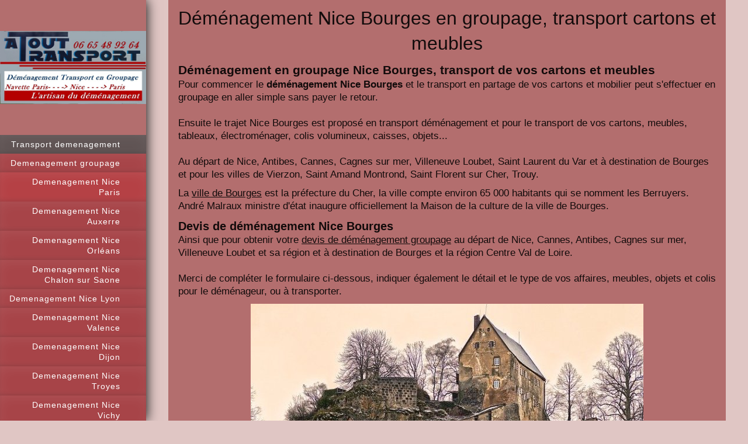

--- FILE ---
content_type: text/html; charset=UTF-8
request_url: https://www.atoutransport.net/demenagement-groupage/demenagement-nice-paris/demenagement-nice-bourges/
body_size: 8086
content:
<!DOCTYPE html>
<html lang="fr"  ><head prefix="og: http://ogp.me/ns# fb: http://ogp.me/ns/fb# business: http://ogp.me/ns/business#">
    <meta http-equiv="Content-Type" content="text/html; charset=utf-8"/>
    <meta name="generator" content="IONOS MyWebsite"/>
        
    <link rel="dns-prefetch" href="//cdn.website-start.de/"/>
    <link rel="dns-prefetch" href="//108.mod.mywebsite-editor.com"/>
    <link rel="dns-prefetch" href="https://108.sb.mywebsite-editor.com/"/>
    <link rel="shortcut icon" href="https://www.atoutransport.net/s/misc/favicon.png?1579632100"/>
        <link rel="apple-touch-icon" href="https://www.atoutransport.net/s/misc/touchicon.png?1570222654"/>
        <title>Déménagement Nice Bourges en groupage et aller simple, devis transport économique pour particuliers.</title>
    <style type="text/css">@media screen and (max-device-width: 1024px) {.diyw a.switchViewWeb {display: inline !important;}}</style>
    <style type="text/css">@media screen and (min-device-width: 1024px) {
            .mediumScreenDisabled { display:block }
            .smallScreenDisabled { display:block }
        }
        @media screen and (max-device-width: 1024px) { .mediumScreenDisabled { display:none } }
        @media screen and (max-device-width: 568px) { .smallScreenDisabled { display:none } }
                @media screen and (min-width: 1024px) {
            .mobilepreview .mediumScreenDisabled { display:block }
            .mobilepreview .smallScreenDisabled { display:block }
        }
        @media screen and (max-width: 1024px) { .mobilepreview .mediumScreenDisabled { display:none } }
        @media screen and (max-width: 568px) { .mobilepreview .smallScreenDisabled { display:none } }</style>
    <meta name="viewport" content="width=device-width, initial-scale=1, maximum-scale=1, minimal-ui"/>

<meta name="format-detection" content="telephone=no"/>
        <meta name="description" content="Transport déménagement Nice Bourges tarifs en groupage économique, transporteur Nice Bourges de mobilier et cartons, gros colis et tableaux, devis par tél ou en ligne."/>
            <meta name="robots" content="index,follow"/>
        <link href="//cdn.website-start.de/templates/2130/style.css?1763478093678" rel="stylesheet" type="text/css"/>
    <link href="https://www.atoutransport.net/s/style/theming.css?1691656932" rel="stylesheet" type="text/css"/>
    <link href="//cdn.website-start.de/app/cdn/min/group/web.css?1763478093678" rel="stylesheet" type="text/css"/>
<link href="//cdn.website-start.de/app/cdn/min/moduleserver/css/fr_FR/common,form,shoppingbasket?1763478093678" rel="stylesheet" type="text/css"/>
    <link href="//cdn.website-start.de/app/cdn/min/group/mobilenavigation.css?1763478093678" rel="stylesheet" type="text/css"/>
    <link href="https://108.sb.mywebsite-editor.com/app/logstate2-css.php?site=152055568&amp;t=1768369400" rel="stylesheet" type="text/css"/>

<script type="text/javascript">
    /* <![CDATA[ */
var stagingMode = '';
    /* ]]> */
</script>
<script src="https://108.sb.mywebsite-editor.com/app/logstate-js.php?site=152055568&amp;t=1768369400"></script>

    <link href="//cdn.website-start.de/templates/2130/print.css?1763478093678" rel="stylesheet" media="print" type="text/css"/>
    <script type="text/javascript">
    /* <![CDATA[ */
    var systemurl = 'https://108.sb.mywebsite-editor.com/';
    var webPath = '/';
    var proxyName = '';
    var webServerName = 'www.atoutransport.net';
    var sslServerUrl = 'https://www.atoutransport.net';
    var nonSslServerUrl = 'http://www.atoutransport.net';
    var webserverProtocol = 'http://';
    var nghScriptsUrlPrefix = '//108.mod.mywebsite-editor.com';
    var sessionNamespace = 'DIY_SB';
    var jimdoData = {
        cdnUrl:  '//cdn.website-start.de/',
        messages: {
            lightBox: {
    image : 'Image',
    of: 'sur'
}

        },
        isTrial: 0,
        pageId: 710901    };
    var script_basisID = "152055568";

    diy = window.diy || {};
    diy.web = diy.web || {};

        diy.web.jsBaseUrl = "//cdn.website-start.de/s/build/";

    diy.context = diy.context || {};
    diy.context.type = diy.context.type || 'web';
    /* ]]> */
</script>

<script type="text/javascript" src="//cdn.website-start.de/app/cdn/min/group/web.js?1763478093678" crossorigin="anonymous"></script><script type="text/javascript" src="//cdn.website-start.de/s/build/web.bundle.js?1763478093678" crossorigin="anonymous"></script><script type="text/javascript" src="//cdn.website-start.de/app/cdn/min/group/mobilenavigation.js?1763478093678" crossorigin="anonymous"></script><script src="//cdn.website-start.de/app/cdn/min/moduleserver/js/fr_FR/common,form,shoppingbasket?1763478093678"></script>
<script type="text/javascript" src="https://cdn.website-start.de/proxy/apps/b4rna7/resource/dependencies/"></script><script type="text/javascript">
                    if (typeof require !== 'undefined') {
                        require.config({
                            waitSeconds : 10,
                            baseUrl : 'https://cdn.website-start.de/proxy/apps/b4rna7/js/'
                        });
                    }
                </script><script type="text/javascript" src="//cdn.website-start.de/app/cdn/min/group/pfcsupport.js?1763478093678" crossorigin="anonymous"></script>    <meta property="og:type" content="business.business"/>
    <meta property="og:url" content="https://www.atoutransport.net/demenagement-groupage/demenagement-nice-paris/demenagement-nice-bourges/"/>
    <meta property="og:title" content="Déménagement Nice Bourges en groupage et aller simple, devis transport économique pour particuliers."/>
            <meta property="og:description" content="Transport déménagement Nice Bourges tarifs en groupage économique, transporteur Nice Bourges de mobilier et cartons, gros colis et tableaux, devis par tél ou en ligne."/>
                <meta property="og:image" content="https://www.atoutransport.net/s/misc/logo.jpg?t=1767866377"/>
        <meta property="business:contact_data:country_name" content="France"/>
    <meta property="business:contact_data:street_address" content="Montée de la citadelle 8"/>
    <meta property="business:contact_data:locality" content="LA GAUDE"/>
    
    <meta property="business:contact_data:email" content="demenagement@atoutransport.net"/>
    <meta property="business:contact_data:postal_code" content="06610"/>
    <meta property="business:contact_data:phone_number" content=" 06 65 48 92 64"/>
    
    
<meta property="business:hours:day" content="MONDAY"/><meta property="business:hours:start" content="08:00"/><meta property="business:hours:end" content="19:00"/><meta property="business:hours:day" content="TUESDAY"/><meta property="business:hours:start" content="08:00"/><meta property="business:hours:end" content="19:00"/><meta property="business:hours:day" content="WEDNESDAY"/><meta property="business:hours:start" content="08:00"/><meta property="business:hours:end" content="19:00"/><meta property="business:hours:day" content="THURSDAY"/><meta property="business:hours:start" content="08:00"/><meta property="business:hours:end" content="19:00"/><meta property="business:hours:day" content="FRIDAY"/><meta property="business:hours:start" content="08:00"/><meta property="business:hours:end" content="19:00"/><meta property="business:hours:day" content="SATURDAY"/><meta property="business:hours:start" content="08:00"/><meta property="business:hours:end" content="19:00"/></head>


<body class="body   cc-pagemode-default diyfeSidebarLeft diy-layout-fullWidth diy-market-fr_FR" data-pageid="710901" id="page-710901">
    
    <div class="diyw">
        <div class="diyweb">
	<div class="diywebSecondary diyfeCA diyfeCA3">
		<div class="diywebLogoArea diyfeCA diyfeCA1">
			
    <style type="text/css" media="all">
        /* <![CDATA[ */
                .diyw #website-logo {
            text-align: center !important;
                        padding: 15px 0;
                    }
        
                /* ]]> */
    </style>

    <div id="website-logo">
            <a href="https://www.atoutransport.net/"><img class="website-logo-image" width="549" src="https://www.atoutransport.net/s/misc/logo.jpg?t=1767866378" alt="Demenagement groupage meuble cartons"/></a>

            
            </div>


		</div>
		<!--
		<div class="diywebAppWrapper diyfeCA diyfeCA2">
			<div id="diywebAppContainer1st"></div>
		</div>
		-->
		<div class="diywebMainNavigation diyfeCA diyfeCA2">
			<div class="webnavigation"><ul id="mainNav1" class="mainNav1"><li class="navTopItemGroup_1"><a data-page-id="649669" href="https://www.atoutransport.net/" class="level_1"><span>Transport demenagement</span></a></li><li class="navTopItemGroup_2"><a data-page-id="651571" href="https://www.atoutransport.net/demenagement-groupage/" class="parent level_1"><span>Demenagement groupage</span></a></li><li><ul id="mainNav2" class="mainNav2"><li class="navTopItemGroup_2"><a data-page-id="651604" href="https://www.atoutransport.net/demenagement-groupage/demenagement-nice-paris/" class="parent level_2"><span>Demenagement Nice Paris</span></a></li><li><ul id="mainNav3" class="mainNav3"><li class="navTopItemGroup_2"><a data-page-id="708704" href="https://www.atoutransport.net/demenagement-groupage/demenagement-nice-paris/demenagement-nice-auxerre/" class="level_3"><span>Demenagement Nice Auxerre</span></a></li><li class="navTopItemGroup_2"><a data-page-id="707993" href="https://www.atoutransport.net/demenagement-groupage/demenagement-nice-paris/demenagement-nice-orléans/" class="level_3"><span>Demenagement Nice Orléans</span></a></li><li class="navTopItemGroup_2"><a data-page-id="707995" href="https://www.atoutransport.net/demenagement-groupage/demenagement-nice-paris/demenagement-nice-chalon-sur-saone/" class="level_3"><span>Demenagement Nice Chalon sur Saone</span></a></li><li class="navTopItemGroup_2"><a data-page-id="739600" href="https://www.atoutransport.net/demenagement-groupage/demenagement-nice-paris/demenagement-nice-lyon/" class="level_3"><span>Demenagement Nice Lyon</span></a></li><li class="navTopItemGroup_2"><a data-page-id="708530" href="https://www.atoutransport.net/demenagement-groupage/demenagement-nice-paris/demenagement-nice-valence/" class="level_3"><span>Demenagement Nice Valence</span></a></li><li class="navTopItemGroup_2"><a data-page-id="709952" href="https://www.atoutransport.net/demenagement-groupage/demenagement-nice-paris/demenagement-nice-dijon/" class="level_3"><span>Demenagement Nice Dijon</span></a></li><li class="navTopItemGroup_2"><a data-page-id="710236" href="https://www.atoutransport.net/demenagement-groupage/demenagement-nice-paris/demenagement-nice-troyes/" class="level_3"><span>Demenagement Nice Troyes</span></a></li><li class="navTopItemGroup_2"><a data-page-id="710475" href="https://www.atoutransport.net/demenagement-groupage/demenagement-nice-paris/demenagement-nice-vichy/" class="level_3"><span>Demenagement Nice Vichy</span></a></li><li class="navTopItemGroup_2"><a data-page-id="710645" href="https://www.atoutransport.net/demenagement-groupage/demenagement-nice-paris/demenagement-nice-auch/" class="level_3"><span>Demenagement Nice Auch</span></a></li><li class="navTopItemGroup_2"><a data-page-id="710742" href="https://www.atoutransport.net/demenagement-groupage/demenagement-nice-paris/demenagement-nice-cahors/" class="level_3"><span>Demenagement Nice Cahors</span></a></li><li class="navTopItemGroup_2"><a data-page-id="710901" href="https://www.atoutransport.net/demenagement-groupage/demenagement-nice-paris/demenagement-nice-bourges/" class="current level_3"><span>Demenagement Nice Bourges</span></a></li><li class="navTopItemGroup_2"><a data-page-id="711121" href="https://www.atoutransport.net/demenagement-groupage/demenagement-nice-paris/demenagement-nice-perpignan/" class="level_3"><span>Demenagement Nice Perpignan</span></a></li><li class="navTopItemGroup_2"><a data-page-id="724302" href="https://www.atoutransport.net/demenagement-groupage/demenagement-nice-paris/demenagement-nice-beaune/" class="level_3"><span>Demenagement Nice Beaune</span></a></li><li class="navTopItemGroup_2"><a data-page-id="725423" href="https://www.atoutransport.net/demenagement-groupage/demenagement-nice-paris/demenagement-nice-montargis/" class="level_3"><span>Demenagement Nice Montargis</span></a></li><li class="navTopItemGroup_2"><a data-page-id="725428" href="https://www.atoutransport.net/demenagement-groupage/demenagement-nice-paris/demenagement-nice-fontainebleau/" class="level_3"><span>Demenagement Nice Fontainebleau</span></a></li><li class="navTopItemGroup_2"><a data-page-id="725413" href="https://www.atoutransport.net/demenagement-groupage/demenagement-nice-paris/demenagement-nice-sens/" class="level_3"><span>Demenagement Nice Sens</span></a></li><li class="navTopItemGroup_2"><a data-page-id="724565" href="https://www.atoutransport.net/demenagement-groupage/demenagement-nice-paris/demenagement-nice-montluçon/" class="level_3"><span>Demenagement Nice Montluçon</span></a></li><li class="navTopItemGroup_2"><a data-page-id="729835" href="https://www.atoutransport.net/demenagement-groupage/demenagement-nice-paris/demenagement-cannes-troyes/" class="level_3"><span>Demenagement Cannes Troyes</span></a></li></ul></li><li class="navTopItemGroup_2"><a data-page-id="736005" href="https://www.atoutransport.net/demenagement-groupage/demenagement-bourgogne-paca/" class="level_2"><span>Demenagement Bourgogne Paca</span></a></li><li class="navTopItemGroup_2"><a data-page-id="651605" href="https://www.atoutransport.net/demenagement-groupage/demenagement-paris-nice/" class="level_2"><span>Demenagement Paris Nice</span></a></li><li class="navTopItemGroup_2"><a data-page-id="651607" href="https://www.atoutransport.net/demenagement-groupage/demenagement-nice-bordeaux-toulouse/" class="level_2"><span>Demenagement Nice Bordeaux Toulouse</span></a></li></ul></li><li class="navTopItemGroup_3"><a data-page-id="651574" href="https://www.atoutransport.net/transport-meubles/" class="level_1"><span>Transport meubles</span></a></li><li class="navTopItemGroup_4"><a data-page-id="712039" href="https://www.atoutransport.net/demenagement-ehpad-seniors/" class="level_1"><span>Demenagement Ehpad seniors</span></a></li><li class="navTopItemGroup_5"><a data-page-id="649671" href="https://www.atoutransport.net/location-camion/" class="level_1"><span>Location camion</span></a></li><li class="navTopItemGroup_6"><a data-page-id="711755" href="https://www.atoutransport.net/cartons-demenagement/" class="level_1"><span>Cartons demenagement</span></a></li><li class="navTopItemGroup_7"><a data-page-id="649670" href="https://www.atoutransport.net/devis-contact/" class="level_1"><span>Devis contact</span></a></li><li class="navTopItemGroup_8"><a data-page-id="649672" href="https://www.atoutransport.net/mentions-légales/" class="level_1"><span>Mentions légales</span></a></li></ul></div>
		</div>
		<div class="diywebSidebar">
			<div class="diywebGutter">
				<div id="matrix_1583823" class="sortable-matrix" data-matrixId="1583823"><div class="n module-type-spacer diyfeLiveArea "> <div class="the-spacer id24689296" style="height: 20px;">
</div>
 </div><div class="n module-type-text diyfeLiveArea "> <p style="text-align: center;"><span style="font-size:14px;"><span style="color:#000000;">ATOUTRANSPORT<br/>
89260 PERCENEIGE</span></span></p>
<p style="text-align: center;"><span style="font-size:14px;"><span style="color:#000000;">06610 LA GAUDE</span></span></p>
<p style="text-align: center;"><span style="font-size:14px;"><span style="color:#000000;">06700 ST LAURENT DU VAR</span></span></p>
<p style="text-align: center;"><span style="font-size:14px;"><span style="color:#000000;">Tél:</span></span></p>
<p style="text-align: center;"><span style="font-size:14px;"><span style="color: rgb(0, 0, 0);"> 06 65 48 92 64 </span></span></p>
<p style="text-align: center;"><span style="color: rgb(0, 0, 0); font-size: 14px;">03 86 96 13 85</span></p>
<p style="text-align: center;"><span style="font-size:14px;"><span style="color:#000000;">e-mail:</span> <strong><a href="mailto:demenagement@atoutransport.net"><span style="color:#000000;">demenagement@atoutransport.net</span></a></strong></span></p> </div><div class="n module-type-hr diyfeLiveArea "> <div style="padding: 0px 0px">
    <div class="hr"></div>
</div>
 </div><div class="n module-type-spacer diyfeLiveArea "> <div class="the-spacer id24689297" style="height: 20px;">
</div>
 </div><div class="n module-type-button diyfeLiveArea "> <div class="module-button-container" style="text-align:center;width:100%">
    <a href="https://www.atoutransport.net/devis-contact/" class="diyfeLinkAsButton" style="background-color: #03579B !important;border-color: #03579B !important;">Devis rapide</a></div>
 </div><div class="n module-type-hr diyfeLiveArea "> <div style="padding: 0px 0px">
    <div class="hr"></div>
</div>
 </div></div>
			</div>
		</div>
	</div>	
	<div class="diywebMain">
		
<nav id="diyfeMobileNav" class="diyfeCA diyfeCA2" role="navigation">
    <a title="Ouvrir/fermer la navigation">Ouvrir/fermer la navigation</a>
    <ul class="mainNav1"><li class=" hasSubNavigation"><a data-page-id="649669" href="https://www.atoutransport.net/" class=" level_1"><span>Transport demenagement</span></a></li><li class="parent hasSubNavigation"><a data-page-id="651571" href="https://www.atoutransport.net/demenagement-groupage/" class="parent level_1"><span>Demenagement groupage</span></a><span class="diyfeDropDownSubOpener">&nbsp;</span><div class="diyfeDropDownSubList diyfeCA diyfeCA3"><ul class="mainNav2"><li class="parent hasSubNavigation"><a data-page-id="651604" href="https://www.atoutransport.net/demenagement-groupage/demenagement-nice-paris/" class="parent level_2"><span>Demenagement Nice Paris</span></a><span class="diyfeDropDownSubOpener">&nbsp;</span><div class="diyfeDropDownSubList diyfeCA diyfeCA3"><ul class="mainNav3"><li class=" hasSubNavigation"><a data-page-id="708704" href="https://www.atoutransport.net/demenagement-groupage/demenagement-nice-paris/demenagement-nice-auxerre/" class=" level_3"><span>Demenagement Nice Auxerre</span></a></li><li class=" hasSubNavigation"><a data-page-id="707993" href="https://www.atoutransport.net/demenagement-groupage/demenagement-nice-paris/demenagement-nice-orléans/" class=" level_3"><span>Demenagement Nice Orléans</span></a></li><li class=" hasSubNavigation"><a data-page-id="707995" href="https://www.atoutransport.net/demenagement-groupage/demenagement-nice-paris/demenagement-nice-chalon-sur-saone/" class=" level_3"><span>Demenagement Nice Chalon sur Saone</span></a></li><li class=" hasSubNavigation"><a data-page-id="739600" href="https://www.atoutransport.net/demenagement-groupage/demenagement-nice-paris/demenagement-nice-lyon/" class=" level_3"><span>Demenagement Nice Lyon</span></a></li><li class=" hasSubNavigation"><a data-page-id="708530" href="https://www.atoutransport.net/demenagement-groupage/demenagement-nice-paris/demenagement-nice-valence/" class=" level_3"><span>Demenagement Nice Valence</span></a></li><li class=" hasSubNavigation"><a data-page-id="709952" href="https://www.atoutransport.net/demenagement-groupage/demenagement-nice-paris/demenagement-nice-dijon/" class=" level_3"><span>Demenagement Nice Dijon</span></a></li><li class=" hasSubNavigation"><a data-page-id="710236" href="https://www.atoutransport.net/demenagement-groupage/demenagement-nice-paris/demenagement-nice-troyes/" class=" level_3"><span>Demenagement Nice Troyes</span></a></li><li class=" hasSubNavigation"><a data-page-id="710475" href="https://www.atoutransport.net/demenagement-groupage/demenagement-nice-paris/demenagement-nice-vichy/" class=" level_3"><span>Demenagement Nice Vichy</span></a></li><li class=" hasSubNavigation"><a data-page-id="710645" href="https://www.atoutransport.net/demenagement-groupage/demenagement-nice-paris/demenagement-nice-auch/" class=" level_3"><span>Demenagement Nice Auch</span></a></li><li class=" hasSubNavigation"><a data-page-id="710742" href="https://www.atoutransport.net/demenagement-groupage/demenagement-nice-paris/demenagement-nice-cahors/" class=" level_3"><span>Demenagement Nice Cahors</span></a></li><li class="current hasSubNavigation"><a data-page-id="710901" href="https://www.atoutransport.net/demenagement-groupage/demenagement-nice-paris/demenagement-nice-bourges/" class="current level_3"><span>Demenagement Nice Bourges</span></a></li><li class=" hasSubNavigation"><a data-page-id="711121" href="https://www.atoutransport.net/demenagement-groupage/demenagement-nice-paris/demenagement-nice-perpignan/" class=" level_3"><span>Demenagement Nice Perpignan</span></a></li><li class=" hasSubNavigation"><a data-page-id="724302" href="https://www.atoutransport.net/demenagement-groupage/demenagement-nice-paris/demenagement-nice-beaune/" class=" level_3"><span>Demenagement Nice Beaune</span></a></li><li class=" hasSubNavigation"><a data-page-id="725423" href="https://www.atoutransport.net/demenagement-groupage/demenagement-nice-paris/demenagement-nice-montargis/" class=" level_3"><span>Demenagement Nice Montargis</span></a></li><li class=" hasSubNavigation"><a data-page-id="725428" href="https://www.atoutransport.net/demenagement-groupage/demenagement-nice-paris/demenagement-nice-fontainebleau/" class=" level_3"><span>Demenagement Nice Fontainebleau</span></a></li><li class=" hasSubNavigation"><a data-page-id="725413" href="https://www.atoutransport.net/demenagement-groupage/demenagement-nice-paris/demenagement-nice-sens/" class=" level_3"><span>Demenagement Nice Sens</span></a></li><li class=" hasSubNavigation"><a data-page-id="724565" href="https://www.atoutransport.net/demenagement-groupage/demenagement-nice-paris/demenagement-nice-montluçon/" class=" level_3"><span>Demenagement Nice Montluçon</span></a></li><li class=" hasSubNavigation"><a data-page-id="729835" href="https://www.atoutransport.net/demenagement-groupage/demenagement-nice-paris/demenagement-cannes-troyes/" class=" level_3"><span>Demenagement Cannes Troyes</span></a></li></ul></div></li><li class=" hasSubNavigation"><a data-page-id="736005" href="https://www.atoutransport.net/demenagement-groupage/demenagement-bourgogne-paca/" class=" level_2"><span>Demenagement Bourgogne Paca</span></a></li><li class=" hasSubNavigation"><a data-page-id="651605" href="https://www.atoutransport.net/demenagement-groupage/demenagement-paris-nice/" class=" level_2"><span>Demenagement Paris Nice</span></a><span class="diyfeDropDownSubOpener">&nbsp;</span><div class="diyfeDropDownSubList diyfeCA diyfeCA3"><ul class="mainNav3"><li class=" hasSubNavigation"><a data-page-id="732408" href="https://www.atoutransport.net/demenagement-groupage/demenagement-paris-nice/demenagement-paris-troyes/" class=" level_3"><span>Demenagement Paris Troyes</span></a></li><li class=" hasSubNavigation"><a data-page-id="738570" href="https://www.atoutransport.net/demenagement-groupage/demenagement-paris-nice/demenagement-paris-dijon/" class=" level_3"><span>Demenagement Paris Dijon</span></a></li><li class=" hasSubNavigation"><a data-page-id="708835" href="https://www.atoutransport.net/demenagement-groupage/demenagement-paris-nice/demenagement-paris-grenoble/" class=" level_3"><span>Demenagement Paris Grenoble</span></a></li><li class=" hasSubNavigation"><a data-page-id="708929" href="https://www.atoutransport.net/demenagement-groupage/demenagement-paris-nice/demenagement-paris-saint-etienne/" class=" level_3"><span>Demenagement Paris Saint Etienne</span></a></li><li class=" hasSubNavigation"><a data-page-id="709314" href="https://www.atoutransport.net/demenagement-groupage/demenagement-paris-nice/demenagement-paris-annecy/" class=" level_3"><span>Demenagement Paris Annecy</span></a></li><li class=" hasSubNavigation"><a data-page-id="709547" href="https://www.atoutransport.net/demenagement-groupage/demenagement-paris-nice/demenagement-paris-gap/" class=" level_3"><span>Demenagement Paris Gap</span></a></li><li class=" hasSubNavigation"><a data-page-id="710039" href="https://www.atoutransport.net/demenagement-groupage/demenagement-paris-nice/demenagement-paris-salon-de-provence/" class=" level_3"><span>Demenagement Paris Salon de Provence</span></a></li><li class=" hasSubNavigation"><a data-page-id="710337" href="https://www.atoutransport.net/demenagement-groupage/demenagement-paris-nice/demenagement-paris-bourg-en-bresse/" class=" level_3"><span>Demenagement Paris Bourg en Bresse</span></a></li><li class=" hasSubNavigation"><a data-page-id="710986" href="https://www.atoutransport.net/demenagement-groupage/demenagement-paris-nice/demenagement-paris-chambéry/" class=" level_3"><span>Demenagement Paris Chambéry</span></a></li><li class=" hasSubNavigation"><a data-page-id="711714" href="https://www.atoutransport.net/demenagement-groupage/demenagement-paris-nice/demenagement-paris-le-cannet/" class=" level_3"><span>Demenagement Paris Le Cannet</span></a></li><li class=" hasSubNavigation"><a data-page-id="724310" href="https://www.atoutransport.net/demenagement-groupage/demenagement-paris-nice/demenagement-paris-roanne/" class=" level_3"><span>Demenagement Paris Roanne</span></a></li><li class=" hasSubNavigation"><a data-page-id="725424" href="https://www.atoutransport.net/demenagement-groupage/demenagement-paris-nice/demenagement-paris-villefranche-sur-saone/" class=" level_3"><span>Demenagement Paris Villefranche sur Saone</span></a></li><li class=" hasSubNavigation"><a data-page-id="724886" href="https://www.atoutransport.net/demenagement-groupage/demenagement-paris-nice/demenagement-paris-digne-les-bains/" class=" level_3"><span>Demenagement Paris Digne les Bains</span></a></li><li class=" hasSubNavigation"><a data-page-id="725543" href="https://www.atoutransport.net/demenagement-groupage/demenagement-paris-nice/demenagement-paris-orange/" class=" level_3"><span>Demenagement Paris Orange</span></a></li><li class=" hasSubNavigation"><a data-page-id="725301" href="https://www.atoutransport.net/demenagement-groupage/demenagement-paris-nice/demenagement-paris-carpentras/" class=" level_3"><span>Demenagement Paris Carpentras</span></a></li><li class=" hasSubNavigation"><a data-page-id="727927" href="https://www.atoutransport.net/demenagement-groupage/demenagement-paris-nice/demenagement-paris-marseille/" class=" level_3"><span>Demenagement Paris Marseille</span></a></li><li class=" hasSubNavigation"><a data-page-id="725333" href="https://www.atoutransport.net/demenagement-groupage/demenagement-paris-nice/demenagement-paris-alès/" class=" level_3"><span>Demenagement Paris Alès</span></a></li><li class=" hasSubNavigation"><a data-page-id="725421" href="https://www.atoutransport.net/demenagement-groupage/demenagement-paris-nice/demenagement-paris-fréjus/" class=" level_3"><span>Demenagement Paris Fréjus</span></a></li><li class=" hasSubNavigation"><a data-page-id="725544" href="https://www.atoutransport.net/demenagement-groupage/demenagement-paris-nice/demenagement-paris-cannes/" class=" level_3"><span>Demenagement Paris Cannes</span></a></li><li class=" hasSubNavigation"><a data-page-id="739595" href="https://www.atoutransport.net/demenagement-groupage/demenagement-paris-nice/demenagement-troyes-lyon/" class=" level_3"><span>Demenagement Troyes Lyon</span></a></li></ul></div></li><li class=" hasSubNavigation"><a data-page-id="651607" href="https://www.atoutransport.net/demenagement-groupage/demenagement-nice-bordeaux-toulouse/" class=" level_2"><span>Demenagement Nice Bordeaux Toulouse</span></a></li></ul></div></li><li class=" hasSubNavigation"><a data-page-id="651574" href="https://www.atoutransport.net/transport-meubles/" class=" level_1"><span>Transport meubles</span></a><span class="diyfeDropDownSubOpener">&nbsp;</span><div class="diyfeDropDownSubList diyfeCA diyfeCA3"><ul class="mainNav2"><li class=" hasSubNavigation"><a data-page-id="709370" href="https://www.atoutransport.net/transport-meubles/devis-transport-de-meubles/" class=" level_2"><span>Devis transport de meubles</span></a></li><li class=" hasSubNavigation"><a data-page-id="710828" href="https://www.atoutransport.net/transport-meubles/devis-transport-caisses/" class=" level_2"><span>Devis transport caisses</span></a></li><li class=" hasSubNavigation"><a data-page-id="708014" href="https://www.atoutransport.net/transport-meubles/transport-groupe-meubles/" class=" level_2"><span>Transport groupe meubles</span></a></li><li class=" hasSubNavigation"><a data-page-id="709196" href="https://www.atoutransport.net/transport-meubles/transport-groupe-pour-particulier/" class=" level_2"><span>Transport groupe pour particulier</span></a></li></ul></div></li><li class=" hasSubNavigation"><a data-page-id="712039" href="https://www.atoutransport.net/demenagement-ehpad-seniors/" class=" level_1"><span>Demenagement Ehpad seniors</span></a></li><li class=" hasSubNavigation"><a data-page-id="649671" href="https://www.atoutransport.net/location-camion/" class=" level_1"><span>Location camion</span></a><span class="diyfeDropDownSubOpener">&nbsp;</span><div class="diyfeDropDownSubList diyfeCA diyfeCA3"><ul class="mainNav2"><li class=" hasSubNavigation"><a data-page-id="709784" href="https://www.atoutransport.net/location-camion/camion-cannes/" class=" level_2"><span>Camion Cannes</span></a></li><li class=" hasSubNavigation"><a data-page-id="712694" href="https://www.atoutransport.net/location-camion/camion-saint-laurent-du-var/" class=" level_2"><span>Camion Saint Laurent du Var</span></a></li></ul></div></li><li class=" hasSubNavigation"><a data-page-id="711755" href="https://www.atoutransport.net/cartons-demenagement/" class=" level_1"><span>Cartons demenagement</span></a><span class="diyfeDropDownSubOpener">&nbsp;</span><div class="diyfeDropDownSubList diyfeCA diyfeCA3"><ul class="mainNav2"><li class=" hasSubNavigation"><a data-page-id="711878" href="https://www.atoutransport.net/cartons-demenagement/cartons-à-villeneuve-loubet/" class=" level_2"><span>Cartons à Villeneuve Loubet</span></a></li></ul></div></li><li class=" hasSubNavigation"><a data-page-id="649670" href="https://www.atoutransport.net/devis-contact/" class=" level_1"><span>Devis contact</span></a></li><li class=" hasSubNavigation"><a data-page-id="649672" href="https://www.atoutransport.net/mentions-légales/" class=" level_1"><span>Mentions légales</span></a><span class="diyfeDropDownSubOpener">&nbsp;</span><div class="diyfeDropDownSubList diyfeCA diyfeCA3"><ul class="mainNav2"><li class=" hasSubNavigation"><a data-page-id="707991" href="https://www.atoutransport.net/mentions-légales/politique-de-confidentialité/" class=" level_2"><span>Politique de confidentialité</span></a></li></ul></div></li></ul></nav>
		<div class="diywebMainAlignment">
			<div class="diywebGutter diyfeCA diyfeCA1">
				
        <div id="content_area">
        	<div id="content_start"></div>
        	
        
        <div id="matrix_1726402" class="sortable-matrix" data-matrixId="1726402"><div class="n module-type-spacer diyfeLiveArea "> <div class="the-spacer id24690349" style="height: 10px;">
</div>
 </div><div class="n module-type-text diyfeLiveArea "> <h1>Déménagement Nice Bourges en groupage, transport cartons et meubles</h1> </div><div class="n module-type-spacer diyfeLiveArea "> <div class="the-spacer id24690350" style="height: 10px;">
</div>
 </div><div class="n module-type-text diyfeLiveArea "> <h2 style="text-align: left;">Déménagement en groupage Nice Bourges, transport de vos cartons et meubles</h2> </div><div class="n module-type-text diyfeLiveArea "> <!-- Google tag (gtag.js) --><script async="" src="https://www.googletagmanager.com/gtag/js?id=G-D01C0JV8KL">
//<![CDATA[
//]]>
</script><script>
//<![CDATA[
window.dataLayer = window.dataLayer || [];
  function gtag(){dataLayer.push(arguments);}
  gtag('js', new Date());

  gtag('config', 'G-D01C0JV8KL');
//]]>
</script>
<p>Pour commencer le <strong>déménagement Nice Bourges</strong> et le transport en partage de vos cartons et mobilier peut s'effectuer en groupage en aller simple sans payer le retour.</p>
<p> </p>
<p>Ensuite le trajet Nice Bourges est proposé en transport déménagement et pour le transport de vos cartons, meubles, tableaux, électroménager, colis volumineux, caisses, objets...</p>
<p> </p>
<p>Au départ de Nice, Antibes, Cannes, Cagnes sur mer, Villeneuve Loubet, Saint Laurent du Var et à destination de Bourges et pour les villes de Vierzon, Saint Amand Montrond, Saint Florent sur Cher,
Trouy.</p> </div><div class="n module-type-spacer diyfeLiveArea "> <div class="the-spacer id24737690" style="height: 10px;">
</div>
 </div><div class="n module-type-text diyfeLiveArea "> <p>La <a href="https://www.ville-bourges.fr/" target="_blank">ville de Bourges</a> est la préfecture du Cher, la ville compte environ 65 000 habitants qui se nomment les Berruyers. André Malraux
ministre d'état inaugure officiellement la Maison de la culture de la ville de Bourges.</p> </div><div class="n module-type-spacer diyfeLiveArea "> <div class="the-spacer id24689364" style="height: 10px;">
</div>
 </div><div class="n module-type-text diyfeLiveArea "> <h3>Devis de déménagement Nice Bourges</h3> </div><div class="n module-type-text diyfeLiveArea "> <p>Ainsi que pour obtenir votre <a href="https://www.atoutransport.net/" target="_self">devis de déménagement groupage</a> au départ de Nice, Cannes, Antibes, Cagnes sur mer, Villeneuve Loubet et sa région et à
destination de Bourges et la région Centre Val de Loire.</p>
<p> </p>
<p>Merci de compléter le formulaire ci-dessous, indiquer également le détail et le type de vos affaires, meubles, objets et colis pour le déménageur, ou à transporter.</p> </div><div class="n module-type-spacer diyfeLiveArea "> <div class="the-spacer id24689365" style="height: 10px;">
</div>
 </div><div class="n module-type-imageSubtitle diyfeLiveArea "> <div class="clearover imageSubtitle" id="imageSubtitle-24398047">
    <div class="align-container align-center" style="max-width: 672px">
        <a class="imagewrapper" href="https://www.atoutransport.net/s/cc_images/teaserbox_38807265.jpg?t=1594398045" rel="lightbox[24398047]">
            <img id="image_38807265" src="https://www.atoutransport.net/s/cc_images/cache_38807265.jpg?t=1594398045" alt="demenagement nice bourges" style="max-width: 672px; height:auto"/>
        </a>

        
    </div>

</div>

<script type="text/javascript">
//<![CDATA[
jQuery(function($) {
    var $target = $('#imageSubtitle-24398047');

    if ($.fn.swipebox && Modernizr.touch) {
        $target
            .find('a[rel*="lightbox"]')
            .addClass('swipebox')
            .swipebox();
    } else {
        $target.tinyLightbox({
            item: 'a[rel*="lightbox"]',
            cycle: false,
            hideNavigation: true
        });
    }
});
//]]>
</script>
 </div><div class="n module-type-text diyfeLiveArea "> <h3>Devis transport groupage Nice 06 Alpes maritimes Bourges 18 Cher</h3> </div><div class="n module-type-text diyfeLiveArea "> <p>Ou bien pour compléter un camion de <em>transporteur Nice Bourges</em> et indiquer la liste détaillée de vos affaires, pour votre transport de meubles, cartons, électroménager, tableaux, colis
volumineux et objets fragiles, dimensions si possible... <span style="font-size:12px;">Page actualisée le 12/03/20.</span></p> </div><div class="n module-type-spacer diyfeLiveArea "> <div class="the-spacer id24689366" style="height: 10px;">
</div>
 </div><div class="n module-type-spacer diyfeLiveArea "> <div class="the-spacer id24737697" style="height: 10px;">
</div>
 </div><div class="n module-type-remoteModule-form diyfeLiveArea ">             <div id="modul_24398042_content"><div id="NGH24398042__main">
<div class="form-success">
    <div class="h1">
        Votre message issu du formulaire a été envoyé avec succès.    </div>
    <div class="form-success-text">
        Vous avez entré les données suivantes :    </div>
    <br/>
    <div class="form-success-content">

    </div>
</div>

<div class="form-headline">
    <strong>Formulaire de contact déménagement Nice Bourges - ATTENTION notre réponse peut se trouver dans les SPAMS, pensez à vérifier.</strong>
    <br/><br/>
</div>

<div class="form-errors">
    <div class="form-errors-title">
        Veuillez corriger l'entrée des champs suivants :    </div>
    <ul> </ul>
</div>

<div class="form-error-send error">
    <div class="form-errors-title">
        Une erreur s'est produite lors de la transmission du formulaire. Veuillez réessayer ultérieurement.    </div>
</div>

<form class="nform" data-form-id="24398042">

    <div class="form-item-zone form-item-zone-text">

        <div class="form-item form-item-first form-item-text ">
            <label for="mod-form-24398042-text-2875574">
                <span>Nom :</span>             </label>
            <input class="single" data-field-id="2875574" type="text" id="mod-form-24398042-text-2875574" name="mod-form-24398042-text-2875574"/>
        </div>
    
        <div class="form-item form-item-text ">
            <label for="mod-form-24398042-text-2875577">
                <span>Adresse email:</span> *            </label>
            <input class="single" data-field-email="true" data-field-required="true" data-field-id="2875577" type="text" id="mod-form-24398042-text-2875577" name="mod-form-24398042-text-2875577"/>
        </div>
    
        <div class="form-item form-item-text ">
            <label for="mod-form-24398042-text-2875578">
                <span>Téléphone :</span>             </label>
            <input class="single" data-field-id="2875578" type="text" id="mod-form-24398042-text-2875578" name="mod-form-24398042-text-2875578"/>
        </div>
    
        <div class="form-item form-item-text ">
            <label for="mod-form-24398042-text-2875579">
                <span>Ville départ/ code postal :</span>             </label>
            <input class="single" data-field-id="2875579" type="text" id="mod-form-24398042-text-2875579" name="mod-form-24398042-text-2875579"/>
        </div>
    
        <div class="form-item form-item-text ">
            <label for="mod-form-24398042-text-2875584">
                <span>Ville arrivée/ code postal :</span>             </label>
            <input class="single" data-field-id="2875584" type="text" id="mod-form-24398042-text-2875584" name="mod-form-24398042-text-2875584"/>
        </div>
    
        <div class="form-item form-item-text ">
            <label for="mod-form-24398042-text-2875585">
                <span>Dates souhaitées :</span>             </label>
            <input class="single" data-field-id="2875585" type="text" id="mod-form-24398042-text-2875585" name="mod-form-24398042-text-2875585"/>
        </div>
    </div><div class="form-item-zone form-item-zone-checkbox">
</div><div class="form-item-zone form-item-zone-textarea">

        <div class="form-item form-item-first form-item-textarea ">
            <label for="mod-form-24398042-textarea-2875582">
                <span>Message:</span> *            </label>
            <textarea data-field-required="true" data-field-id="2875582" id="mod-form-24398042-textarea-2875582" name="mod-form-24398042-textarea-2875582"></textarea>
        </div>
    </div>
    
    
    
        
        <p class="note">
        <strong class="alert">Remarque</strong> : 
        Les champs suivis d'un astérisque <em>*</em> sont obligatoires.</p>
        
    
    <input type="submit" name="mod-form-submit" value="Envoyer le formulaire"/>
    </form>
</div>
</div><script>/* <![CDATA[ */var __NGHModuleInstanceData24398042 = __NGHModuleInstanceData24398042 || {};__NGHModuleInstanceData24398042.server = 'http://108.mod.mywebsite-editor.com';__NGHModuleInstanceData24398042.data_web = {};var m = mm[24398042] = new Form(24398042,202424,'form');if (m.initView_main != null) m.initView_main();/* ]]> */</script>
         </div><div class="n module-type-button diyfeLiveArea "> <div class="module-button-container" style="text-align:center;width:100%">
    <a href="https://www.atoutransport.net/" class="diyfeLinkAsButton" style="background-color: #03579B !important;border-color: #03579B !important;">Accueil</a></div>
 </div></div>
        
        
        </div>
			</div>
			<div class="diywebFooter diywebGutter">
				<div id="contentfooter">
    <div class="leftrow">
                        <a rel="nofollow" href="javascript:window.print();">
                    <img class="inline" height="14" width="18" src="//cdn.website-start.de/s/img/cc/printer.gif" alt=""/>
                    Version imprimable                </a> <span class="footer-separator">|</span>
                <a href="https://www.atoutransport.net/sitemap/">Plan du site</a>
                        <br/> ATOUTRANSPORT déménagement et transport spécialiste du groupage
            </div>
    <script type="text/javascript">
        window.diy.ux.Captcha.locales = {
            generateNewCode: 'Générer un nouveau code',
            enterCode: 'Veuillez entrer le code.'
        };
        window.diy.ux.Cap2.locales = {
            generateNewCode: 'Générer un nouveau code',
            enterCode: 'Veuillez entrer le code.'
        };
    </script>
    <div class="rightrow">
                <p><a class="diyw switchViewWeb" href="javascript:switchView('desktop');">Affichage Web</a><a class="diyw switchViewMobile" href="javascript:switchView('mobile');">Affichage Mobile</a></p>
                <span class="loggedin">
            <a rel="nofollow" id="logout" href="https://108.sb.mywebsite-editor.com/app/cms/logout.php">Déconnexion</a> <span class="footer-separator">|</span>
            <a rel="nofollow" id="edit" href="https://108.sb.mywebsite-editor.com/app/152055568/710901/">Modifier</a>
        </span>
    </div>
</div>


			</div>
			
		</div>
	</div>
</div>    </div>

            <div id="mobile-infobar-spacer"></div>
<table id="mobile-infobar" class="light"><tbody><tr>
            <td class="mobile-infobar-button mobile-infobar-button-phone" style="width: 50%"><a href="tel: 06 65 48 92 64" class="mobile-infobar-link">
            <span class="mobile-infobar-icon-box">
                <svg xmlns="http://www.w3.org/2000/svg" class="mobile-infobar-icon" preserveAspectRatio="xMidYMid"><path d="M17.76 14.96c.027.048.036.09.023.126-.204.546-.31 1.133-.846 1.643s-2.728 1.71-4.503 1.165c-.33-.1-.555-.208-.743-.32-.003.016-.003.033-.007.05-2.57-.843-4.992-2.286-7.042-4.328C2.59 11.255 1.143 8.843.297 6.283c.018-.004.036-.005.054-.008-.083-.165-.163-.357-.24-.607-.54-1.767.673-3.956 1.188-4.49.177-.186.363-.32.554-.423.032-.057.084-.104.156-.13L3.643.018c.144-.054.328.023.414.17L6.52 4.405c.086.147.062.342-.056.438l-.94.765c-.01.033-.025.058-.045.074-.328.263-.944.754-1.195 1.19-.105.18-.1.4-.058.514.053.145.123.32.194.493.647 1.148 1.45 2.235 2.433 3.214 1.03 1.024 2.173 1.86 3.388 2.518.16.063.322.13.455.178.115.042.335.05.517-.055.26-.15.54-.427.78-.696.01-.047.03-.09.063-.132l1.1-1.34c.095-.118.29-.143.438-.058l4.218 2.443c.148.086.225.268.172.41l-.223.597z"/></svg>
            </span><br/>
            <span class="mobile-infobar-text">Appel</span>
        </a></td>
                <td class="mobile-infobar-button mobile-infobar-button-email" style="width: 50%"><a href="mailto:demenagement@atoutransport.net" class="mobile-infobar-link">
            <span class="mobile-infobar-icon-box">
                <svg xmlns="http://www.w3.org/2000/svg" class="mobile-infobar-icon" preserveAspectRatio="xMidYMid"><path d="M13.472 7.327L20 .8v12.89l-6.528-6.363zm-4.735.158L1.252 0h17.47l-7.485 7.485c-.69.69-1.81.69-2.5 0zM0 13.667V.83l6.502 6.5L0 13.668zM1.192 14l6.066-5.912 1.288 1.288c.795.794 2.083.794 2.878 0l1.293-1.293L18.79 14H1.19z"/></svg>
            </span><br/>
            <span class="mobile-infobar-text">Email</span>
        </a></td>
        </tr></tbody></table>

    
    </body>


<!-- rendered at Thu, 08 Jan 2026 10:59:38 +0100 -->
</html>
